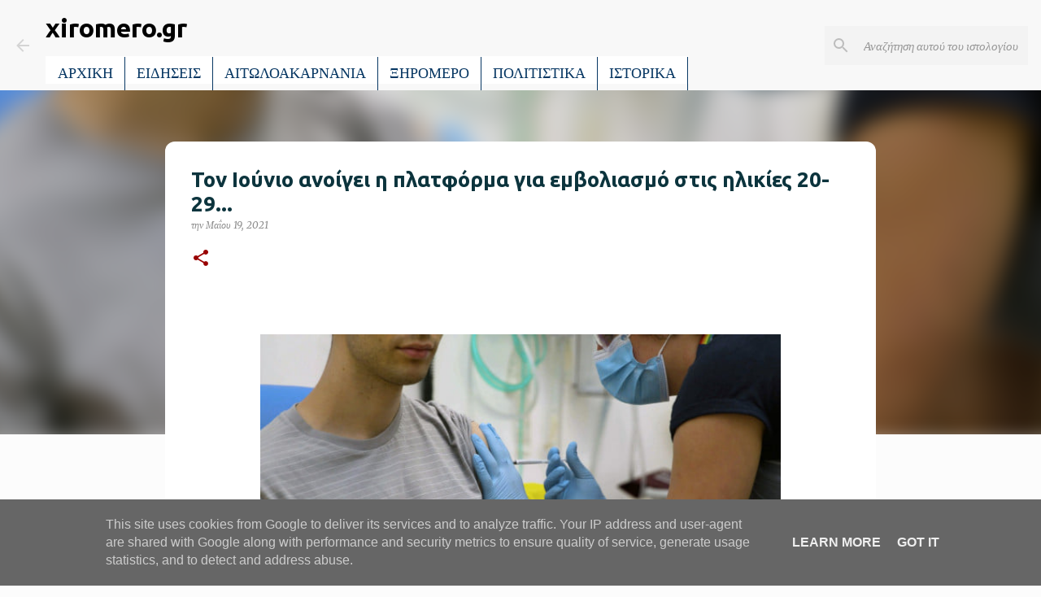

--- FILE ---
content_type: text/html; charset=utf-8
request_url: https://www.google.com/recaptcha/api2/aframe
body_size: 266
content:
<!DOCTYPE HTML><html><head><meta http-equiv="content-type" content="text/html; charset=UTF-8"></head><body><script nonce="C5MtSQF3o19Sxyiq4wCStg">/** Anti-fraud and anti-abuse applications only. See google.com/recaptcha */ try{var clients={'sodar':'https://pagead2.googlesyndication.com/pagead/sodar?'};window.addEventListener("message",function(a){try{if(a.source===window.parent){var b=JSON.parse(a.data);var c=clients[b['id']];if(c){var d=document.createElement('img');d.src=c+b['params']+'&rc='+(localStorage.getItem("rc::a")?sessionStorage.getItem("rc::b"):"");window.document.body.appendChild(d);sessionStorage.setItem("rc::e",parseInt(sessionStorage.getItem("rc::e")||0)+1);localStorage.setItem("rc::h",'1769763190110');}}}catch(b){}});window.parent.postMessage("_grecaptcha_ready", "*");}catch(b){}</script></body></html>